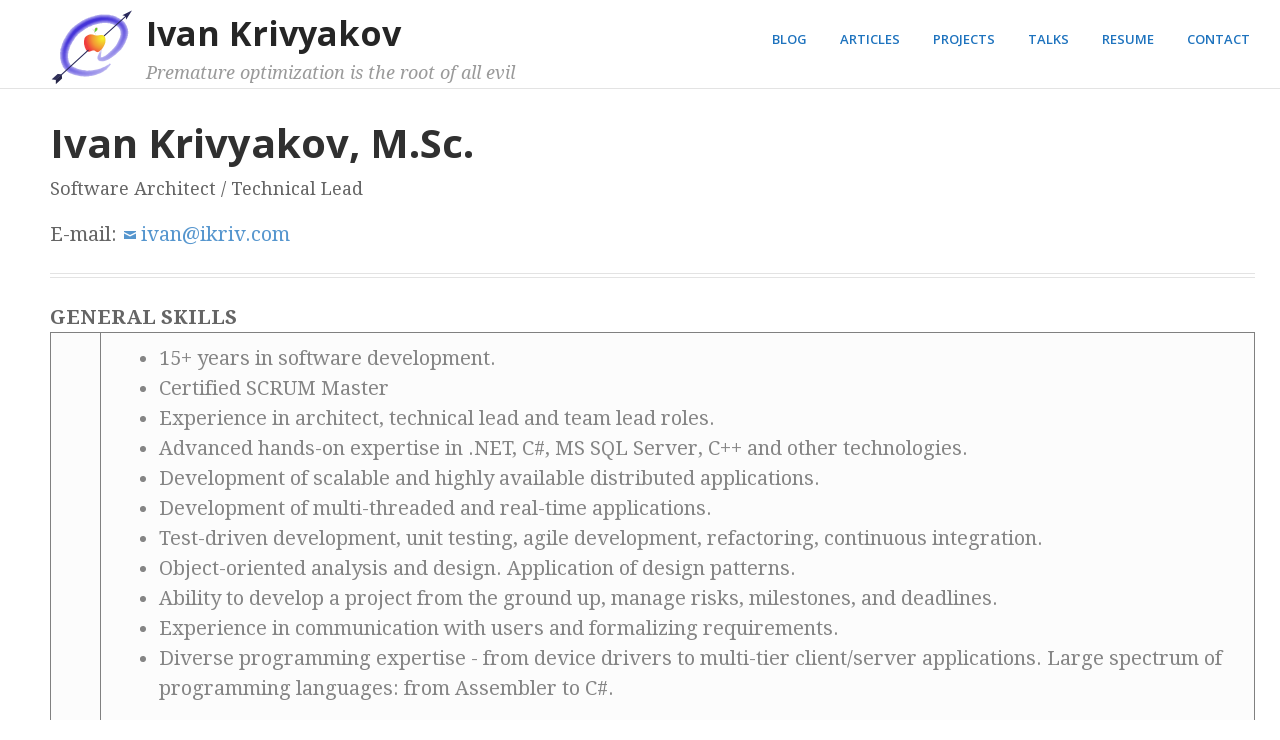

--- FILE ---
content_type: text/html; charset=UTF-8
request_url: https://ikriv.com/resume
body_size: 10052
content:

<!DOCTYPE html>
<html lang="en-US">

<head>
<meta charset="UTF-8" />
<title>Resume</title>
<meta name='robots' content='max-image-preview:large' />
	<style>img:is([sizes="auto" i], [sizes^="auto," i]) { contain-intrinsic-size: 3000px 1500px }</style>
	<meta name="viewport" content="width=device-width, initial-scale=1" />
<meta name="generator" content="Stargazer 4.0.0" />
<link rel='dns-prefetch' href='//fonts.googleapis.com' />
<link rel="alternate" type="application/rss+xml" title="Ivan Krivyakov &raquo; Feed" href="https://ikriv.com/blog/?feed=rss2" />
<link rel="alternate" type="application/rss+xml" title="Ivan Krivyakov &raquo; Comments Feed" href="https://ikriv.com/blog/?feed=comments-rss2" />
<link rel="pingback" href="https://ikriv.com/blog/xmlrpc.php" />
<script type="text/javascript">
/* <![CDATA[ */
window._wpemojiSettings = {"baseUrl":"https:\/\/s.w.org\/images\/core\/emoji\/16.0.1\/72x72\/","ext":".png","svgUrl":"https:\/\/s.w.org\/images\/core\/emoji\/16.0.1\/svg\/","svgExt":".svg","source":{"concatemoji":"https:\/\/ikriv.com\/blog\/wp-includes\/js\/wp-emoji-release.min.js?ver=6.8.3"}};
/*! This file is auto-generated */
!function(s,n){var o,i,e;function c(e){try{var t={supportTests:e,timestamp:(new Date).valueOf()};sessionStorage.setItem(o,JSON.stringify(t))}catch(e){}}function p(e,t,n){e.clearRect(0,0,e.canvas.width,e.canvas.height),e.fillText(t,0,0);var t=new Uint32Array(e.getImageData(0,0,e.canvas.width,e.canvas.height).data),a=(e.clearRect(0,0,e.canvas.width,e.canvas.height),e.fillText(n,0,0),new Uint32Array(e.getImageData(0,0,e.canvas.width,e.canvas.height).data));return t.every(function(e,t){return e===a[t]})}function u(e,t){e.clearRect(0,0,e.canvas.width,e.canvas.height),e.fillText(t,0,0);for(var n=e.getImageData(16,16,1,1),a=0;a<n.data.length;a++)if(0!==n.data[a])return!1;return!0}function f(e,t,n,a){switch(t){case"flag":return n(e,"\ud83c\udff3\ufe0f\u200d\u26a7\ufe0f","\ud83c\udff3\ufe0f\u200b\u26a7\ufe0f")?!1:!n(e,"\ud83c\udde8\ud83c\uddf6","\ud83c\udde8\u200b\ud83c\uddf6")&&!n(e,"\ud83c\udff4\udb40\udc67\udb40\udc62\udb40\udc65\udb40\udc6e\udb40\udc67\udb40\udc7f","\ud83c\udff4\u200b\udb40\udc67\u200b\udb40\udc62\u200b\udb40\udc65\u200b\udb40\udc6e\u200b\udb40\udc67\u200b\udb40\udc7f");case"emoji":return!a(e,"\ud83e\udedf")}return!1}function g(e,t,n,a){var r="undefined"!=typeof WorkerGlobalScope&&self instanceof WorkerGlobalScope?new OffscreenCanvas(300,150):s.createElement("canvas"),o=r.getContext("2d",{willReadFrequently:!0}),i=(o.textBaseline="top",o.font="600 32px Arial",{});return e.forEach(function(e){i[e]=t(o,e,n,a)}),i}function t(e){var t=s.createElement("script");t.src=e,t.defer=!0,s.head.appendChild(t)}"undefined"!=typeof Promise&&(o="wpEmojiSettingsSupports",i=["flag","emoji"],n.supports={everything:!0,everythingExceptFlag:!0},e=new Promise(function(e){s.addEventListener("DOMContentLoaded",e,{once:!0})}),new Promise(function(t){var n=function(){try{var e=JSON.parse(sessionStorage.getItem(o));if("object"==typeof e&&"number"==typeof e.timestamp&&(new Date).valueOf()<e.timestamp+604800&&"object"==typeof e.supportTests)return e.supportTests}catch(e){}return null}();if(!n){if("undefined"!=typeof Worker&&"undefined"!=typeof OffscreenCanvas&&"undefined"!=typeof URL&&URL.createObjectURL&&"undefined"!=typeof Blob)try{var e="postMessage("+g.toString()+"("+[JSON.stringify(i),f.toString(),p.toString(),u.toString()].join(",")+"));",a=new Blob([e],{type:"text/javascript"}),r=new Worker(URL.createObjectURL(a),{name:"wpTestEmojiSupports"});return void(r.onmessage=function(e){c(n=e.data),r.terminate(),t(n)})}catch(e){}c(n=g(i,f,p,u))}t(n)}).then(function(e){for(var t in e)n.supports[t]=e[t],n.supports.everything=n.supports.everything&&n.supports[t],"flag"!==t&&(n.supports.everythingExceptFlag=n.supports.everythingExceptFlag&&n.supports[t]);n.supports.everythingExceptFlag=n.supports.everythingExceptFlag&&!n.supports.flag,n.DOMReady=!1,n.readyCallback=function(){n.DOMReady=!0}}).then(function(){return e}).then(function(){var e;n.supports.everything||(n.readyCallback(),(e=n.source||{}).concatemoji?t(e.concatemoji):e.wpemoji&&e.twemoji&&(t(e.twemoji),t(e.wpemoji)))}))}((window,document),window._wpemojiSettings);
/* ]]> */
</script>
<link rel='stylesheet' id='wp-block-library-css' href='https://ikriv.com/blog/wp-includes/css/dist/block-library/style.min.css?ver=6.8.3' type='text/css' media='all' />
<style id='classic-theme-styles-inline-css' type='text/css'>
/*! This file is auto-generated */
.wp-block-button__link{color:#fff;background-color:#32373c;border-radius:9999px;box-shadow:none;text-decoration:none;padding:calc(.667em + 2px) calc(1.333em + 2px);font-size:1.125em}.wp-block-file__button{background:#32373c;color:#fff;text-decoration:none}
</style>
<style id='global-styles-inline-css' type='text/css'>
:root{--wp--preset--aspect-ratio--square: 1;--wp--preset--aspect-ratio--4-3: 4/3;--wp--preset--aspect-ratio--3-4: 3/4;--wp--preset--aspect-ratio--3-2: 3/2;--wp--preset--aspect-ratio--2-3: 2/3;--wp--preset--aspect-ratio--16-9: 16/9;--wp--preset--aspect-ratio--9-16: 9/16;--wp--preset--color--black: #000000;--wp--preset--color--cyan-bluish-gray: #abb8c3;--wp--preset--color--white: #ffffff;--wp--preset--color--pale-pink: #f78da7;--wp--preset--color--vivid-red: #cf2e2e;--wp--preset--color--luminous-vivid-orange: #ff6900;--wp--preset--color--luminous-vivid-amber: #fcb900;--wp--preset--color--light-green-cyan: #7bdcb5;--wp--preset--color--vivid-green-cyan: #00d084;--wp--preset--color--pale-cyan-blue: #8ed1fc;--wp--preset--color--vivid-cyan-blue: #0693e3;--wp--preset--color--vivid-purple: #9b51e0;--wp--preset--color--orange: #cc4a00;--wp--preset--color--dark-gray: #252525;--wp--preset--color--gray: #2d2d2d;--wp--preset--gradient--vivid-cyan-blue-to-vivid-purple: linear-gradient(135deg,rgba(6,147,227,1) 0%,rgb(155,81,224) 100%);--wp--preset--gradient--light-green-cyan-to-vivid-green-cyan: linear-gradient(135deg,rgb(122,220,180) 0%,rgb(0,208,130) 100%);--wp--preset--gradient--luminous-vivid-amber-to-luminous-vivid-orange: linear-gradient(135deg,rgba(252,185,0,1) 0%,rgba(255,105,0,1) 100%);--wp--preset--gradient--luminous-vivid-orange-to-vivid-red: linear-gradient(135deg,rgba(255,105,0,1) 0%,rgb(207,46,46) 100%);--wp--preset--gradient--very-light-gray-to-cyan-bluish-gray: linear-gradient(135deg,rgb(238,238,238) 0%,rgb(169,184,195) 100%);--wp--preset--gradient--cool-to-warm-spectrum: linear-gradient(135deg,rgb(74,234,220) 0%,rgb(151,120,209) 20%,rgb(207,42,186) 40%,rgb(238,44,130) 60%,rgb(251,105,98) 80%,rgb(254,248,76) 100%);--wp--preset--gradient--blush-light-purple: linear-gradient(135deg,rgb(255,206,236) 0%,rgb(152,150,240) 100%);--wp--preset--gradient--blush-bordeaux: linear-gradient(135deg,rgb(254,205,165) 0%,rgb(254,45,45) 50%,rgb(107,0,62) 100%);--wp--preset--gradient--luminous-dusk: linear-gradient(135deg,rgb(255,203,112) 0%,rgb(199,81,192) 50%,rgb(65,88,208) 100%);--wp--preset--gradient--pale-ocean: linear-gradient(135deg,rgb(255,245,203) 0%,rgb(182,227,212) 50%,rgb(51,167,181) 100%);--wp--preset--gradient--electric-grass: linear-gradient(135deg,rgb(202,248,128) 0%,rgb(113,206,126) 100%);--wp--preset--gradient--midnight: linear-gradient(135deg,rgb(2,3,129) 0%,rgb(40,116,252) 100%);--wp--preset--font-size--small: 13px;--wp--preset--font-size--medium: 20px;--wp--preset--font-size--large: 36px;--wp--preset--font-size--x-large: 42px;--wp--preset--spacing--20: 0.44rem;--wp--preset--spacing--30: 0.67rem;--wp--preset--spacing--40: 1rem;--wp--preset--spacing--50: 1.5rem;--wp--preset--spacing--60: 2.25rem;--wp--preset--spacing--70: 3.38rem;--wp--preset--spacing--80: 5.06rem;--wp--preset--shadow--natural: 6px 6px 9px rgba(0, 0, 0, 0.2);--wp--preset--shadow--deep: 12px 12px 50px rgba(0, 0, 0, 0.4);--wp--preset--shadow--sharp: 6px 6px 0px rgba(0, 0, 0, 0.2);--wp--preset--shadow--outlined: 6px 6px 0px -3px rgba(255, 255, 255, 1), 6px 6px rgba(0, 0, 0, 1);--wp--preset--shadow--crisp: 6px 6px 0px rgba(0, 0, 0, 1);}:where(.is-layout-flex){gap: 0.5em;}:where(.is-layout-grid){gap: 0.5em;}body .is-layout-flex{display: flex;}.is-layout-flex{flex-wrap: wrap;align-items: center;}.is-layout-flex > :is(*, div){margin: 0;}body .is-layout-grid{display: grid;}.is-layout-grid > :is(*, div){margin: 0;}:where(.wp-block-columns.is-layout-flex){gap: 2em;}:where(.wp-block-columns.is-layout-grid){gap: 2em;}:where(.wp-block-post-template.is-layout-flex){gap: 1.25em;}:where(.wp-block-post-template.is-layout-grid){gap: 1.25em;}.has-black-color{color: var(--wp--preset--color--black) !important;}.has-cyan-bluish-gray-color{color: var(--wp--preset--color--cyan-bluish-gray) !important;}.has-white-color{color: var(--wp--preset--color--white) !important;}.has-pale-pink-color{color: var(--wp--preset--color--pale-pink) !important;}.has-vivid-red-color{color: var(--wp--preset--color--vivid-red) !important;}.has-luminous-vivid-orange-color{color: var(--wp--preset--color--luminous-vivid-orange) !important;}.has-luminous-vivid-amber-color{color: var(--wp--preset--color--luminous-vivid-amber) !important;}.has-light-green-cyan-color{color: var(--wp--preset--color--light-green-cyan) !important;}.has-vivid-green-cyan-color{color: var(--wp--preset--color--vivid-green-cyan) !important;}.has-pale-cyan-blue-color{color: var(--wp--preset--color--pale-cyan-blue) !important;}.has-vivid-cyan-blue-color{color: var(--wp--preset--color--vivid-cyan-blue) !important;}.has-vivid-purple-color{color: var(--wp--preset--color--vivid-purple) !important;}.has-black-background-color{background-color: var(--wp--preset--color--black) !important;}.has-cyan-bluish-gray-background-color{background-color: var(--wp--preset--color--cyan-bluish-gray) !important;}.has-white-background-color{background-color: var(--wp--preset--color--white) !important;}.has-pale-pink-background-color{background-color: var(--wp--preset--color--pale-pink) !important;}.has-vivid-red-background-color{background-color: var(--wp--preset--color--vivid-red) !important;}.has-luminous-vivid-orange-background-color{background-color: var(--wp--preset--color--luminous-vivid-orange) !important;}.has-luminous-vivid-amber-background-color{background-color: var(--wp--preset--color--luminous-vivid-amber) !important;}.has-light-green-cyan-background-color{background-color: var(--wp--preset--color--light-green-cyan) !important;}.has-vivid-green-cyan-background-color{background-color: var(--wp--preset--color--vivid-green-cyan) !important;}.has-pale-cyan-blue-background-color{background-color: var(--wp--preset--color--pale-cyan-blue) !important;}.has-vivid-cyan-blue-background-color{background-color: var(--wp--preset--color--vivid-cyan-blue) !important;}.has-vivid-purple-background-color{background-color: var(--wp--preset--color--vivid-purple) !important;}.has-black-border-color{border-color: var(--wp--preset--color--black) !important;}.has-cyan-bluish-gray-border-color{border-color: var(--wp--preset--color--cyan-bluish-gray) !important;}.has-white-border-color{border-color: var(--wp--preset--color--white) !important;}.has-pale-pink-border-color{border-color: var(--wp--preset--color--pale-pink) !important;}.has-vivid-red-border-color{border-color: var(--wp--preset--color--vivid-red) !important;}.has-luminous-vivid-orange-border-color{border-color: var(--wp--preset--color--luminous-vivid-orange) !important;}.has-luminous-vivid-amber-border-color{border-color: var(--wp--preset--color--luminous-vivid-amber) !important;}.has-light-green-cyan-border-color{border-color: var(--wp--preset--color--light-green-cyan) !important;}.has-vivid-green-cyan-border-color{border-color: var(--wp--preset--color--vivid-green-cyan) !important;}.has-pale-cyan-blue-border-color{border-color: var(--wp--preset--color--pale-cyan-blue) !important;}.has-vivid-cyan-blue-border-color{border-color: var(--wp--preset--color--vivid-cyan-blue) !important;}.has-vivid-purple-border-color{border-color: var(--wp--preset--color--vivid-purple) !important;}.has-vivid-cyan-blue-to-vivid-purple-gradient-background{background: var(--wp--preset--gradient--vivid-cyan-blue-to-vivid-purple) !important;}.has-light-green-cyan-to-vivid-green-cyan-gradient-background{background: var(--wp--preset--gradient--light-green-cyan-to-vivid-green-cyan) !important;}.has-luminous-vivid-amber-to-luminous-vivid-orange-gradient-background{background: var(--wp--preset--gradient--luminous-vivid-amber-to-luminous-vivid-orange) !important;}.has-luminous-vivid-orange-to-vivid-red-gradient-background{background: var(--wp--preset--gradient--luminous-vivid-orange-to-vivid-red) !important;}.has-very-light-gray-to-cyan-bluish-gray-gradient-background{background: var(--wp--preset--gradient--very-light-gray-to-cyan-bluish-gray) !important;}.has-cool-to-warm-spectrum-gradient-background{background: var(--wp--preset--gradient--cool-to-warm-spectrum) !important;}.has-blush-light-purple-gradient-background{background: var(--wp--preset--gradient--blush-light-purple) !important;}.has-blush-bordeaux-gradient-background{background: var(--wp--preset--gradient--blush-bordeaux) !important;}.has-luminous-dusk-gradient-background{background: var(--wp--preset--gradient--luminous-dusk) !important;}.has-pale-ocean-gradient-background{background: var(--wp--preset--gradient--pale-ocean) !important;}.has-electric-grass-gradient-background{background: var(--wp--preset--gradient--electric-grass) !important;}.has-midnight-gradient-background{background: var(--wp--preset--gradient--midnight) !important;}.has-small-font-size{font-size: var(--wp--preset--font-size--small) !important;}.has-medium-font-size{font-size: var(--wp--preset--font-size--medium) !important;}.has-large-font-size{font-size: var(--wp--preset--font-size--large) !important;}.has-x-large-font-size{font-size: var(--wp--preset--font-size--x-large) !important;}
:where(.wp-block-post-template.is-layout-flex){gap: 1.25em;}:where(.wp-block-post-template.is-layout-grid){gap: 1.25em;}
:where(.wp-block-columns.is-layout-flex){gap: 2em;}:where(.wp-block-columns.is-layout-grid){gap: 2em;}
:root :where(.wp-block-pullquote){font-size: 1.5em;line-height: 1.6;}
</style>
<link rel='stylesheet' id='parent-style-css' href='https://ikriv.com/blog/wp-content/themes/stargazer/style.css?ver=6.8.3' type='text/css' media='all' />
<link rel='stylesheet' id='child-style-css' href='https://ikriv.com/blog/wp-content/themes/stargazer-child/style.css?ver=1.0.0' type='text/css' media='all' />
<link rel='stylesheet' id='stargazer-font-css' href='https://fonts.googleapis.com/css?family=Droid+Serif%3A400%2C700%2C400italic%2C700italic%7COpen+Sans%3A300%2C400%2C600%2C700&#038;ver=6.8.3#038;subset=latin,latin-ext' type='text/css' media='all' />
<link rel='stylesheet' id='hybrid-one-five-css' href='https://ikriv.com/blog/wp-content/themes/stargazer/library/css/one-five.min.css?ver=4.0.0' type='text/css' media='all' />
<link rel='stylesheet' id='hybrid-gallery-css' href='https://ikriv.com/blog/wp-content/themes/stargazer/library/css/gallery.min.css?ver=4.0.0' type='text/css' media='all' />
<link rel='stylesheet' id='stargazer-mediaelement-css' href='https://ikriv.com/blog/wp-content/themes/stargazer/css/mediaelement.min.css?ver=6.8.3' type='text/css' media='all' />
<link rel='stylesheet' id='stargazer-media-css' href='https://ikriv.com/blog/wp-content/themes/stargazer/css/media.min.css?ver=6.8.3' type='text/css' media='all' />
<link rel='stylesheet' id='hybrid-parent-css' href='https://ikriv.com/blog/wp-content/themes/stargazer/style.min.css?ver=6.8.3' type='text/css' media='all' />
<link rel='stylesheet' id='hybrid-style-css' href='https://ikriv.com/blog/wp-content/themes/stargazer-child/style.css?ver=6.8.3' type='text/css' media='all' />
<script type="text/javascript" src="https://ikriv.com/blog/wp-includes/js/jquery/jquery.min.js?ver=3.7.1" id="jquery-core-js"></script>
<script type="text/javascript" src="https://ikriv.com/blog/wp-includes/js/jquery/jquery-migrate.min.js?ver=3.4.1" id="jquery-migrate-js"></script>
<link rel="https://api.w.org/" href="https://ikriv.com/blog/index.php?rest_route=/" /><link rel="EditURI" type="application/rsd+xml" title="RSD" href="https://ikriv.com/blog/xmlrpc.php?rsd" />
<meta name="generator" content="WordPress 6.8.3" />

<style type="text/css" id="custom-header-css">body.custom-header #site-title a { color: #252525; }</style>
<style type="text/css" id="custom-background-css">body.custom-background { background: #2d2d2d; }</style>
</head>

<body class="wordpress ltr en en-us child-theme y2026 m01 d24 h16 saturday logged-out custom-background custom-header wp-custom-logo display-header-text plural home blog layout-2c-l custom-colors" dir="ltr" itemscope="itemscope" itemtype="http://schema.org/Blog">

	<div id="container">

		<div class="skip-link">
			<a href="#content" class="screen-reader-text">Skip to content</a>
		</div><!-- .skip-link -->

		
		<div class="wrap">

			<header class="site-header" id="header" role="banner" itemscope="itemscope" itemtype="http://schema.org/WPHeader">

				
					<div id="branding">
						<a href="https://ikriv.com/blog/" class="custom-logo-link" rel="home" aria-current="page"><img width="84" height="80" src="https://ikriv.com/blog/wp-content/uploads/2016/11/logo2.png" class="custom-logo" alt="Ivan Krivyakov" decoding="async" /></a>
													<h1 class="site-title" id="site-title" itemprop="headline"><a href="https://ikriv.com/blog" rel="home">Ivan Krivyakov</a></h1>							<h2 class="site-description" id="site-description" itemprop="description">Premature optimization is the root of all evil</h2>											</div><!-- #branding -->

				
				
	<nav class="menu menu-secondary" role="navigation" id="menu-secondary" aria-label="Secondary Menu" itemscope="itemscope" itemtype="http://schema.org/SiteNavigationElement">

		<h3 id="menu-primary-title" class="menu-toggle">
			<button></button>
		</h3><!-- .menu-toggle -->

		<div class="wrap"><ul id="menu-secondary-items" class="menu-items"><li id="menu-item-2112" class="menu-item menu-item-type-custom menu-item-object-custom menu-item-2112"><a href="/blog">Blog</a></li>
<li id="menu-item-2106" class="menu-item menu-item-type-custom menu-item-object-custom menu-item-2106"><a href="/articles.php">Articles</a></li>
<li id="menu-item-2107" class="menu-item menu-item-type-custom menu-item-object-custom menu-item-2107"><a href="/projects.php">Projects</a></li>
<li id="menu-item-2108" class="menu-item menu-item-type-custom menu-item-object-custom menu-item-2108"><a href="/demos.php">Talks</a></li>
<li id="menu-item-2109" class="menu-item menu-item-type-custom menu-item-object-custom menu-item-2109"><a href="/resume.php">Resume</a></li>
<li id="menu-item-2111" class="menu-item menu-item-type-custom menu-item-object-custom menu-item-2111"><a href="/feedback.php">Contact</a></li>
</ul></div>
	</nav><!-- #menu-secondary -->


			</header><!-- #header -->

			
			<div id="main" class="main">

				
	
<h1 style="text-align:left;margin-bottom:0;padding-bottom:0;border:none;">Ivan Krivyakov, M.Sc.</h1>
<div style="margin-bottom:1rem"><font size="+1">Software Architect / Technical Lead</font></div>

<p>E-mail: <a href="mailto:ivan@ikriv.com">ivan@ikriv.com</a></p>

<hr/>
<b>GENERAL SKILLS</b>
<table cellpadding="0">
<tr><td width="50">&nbsp</td>
<td>
<ul>
<li>15+ years in software development.</li> 
<li>Certified SCRUM Master</li>
<li>Experience in architect, technical lead and team lead roles.</li>
    <li>Advanced hands-on expertise in .NET, C#, MS SQL Server, C++ and other 
        technologies.</li>
<li>Development of scalable and highly available distributed applications.</li>
                    <li>Development of multi-threaded and real-time applications.</li> 
<li>Test-driven development, unit testing, agile development, refactoring, continuous integration.</li>
    <li>Object-oriented analysis and design. Application of design patterns.</li> 
                    <li>Ability to develop a project from the ground up, manage risks, milestones, and 
    deadlines.</li>
    <li>Experience in communication with users and formalizing requirements.</li>  
<li>Diverse programming expertise - from device drivers to multi-tier client/server applications. Large spectrum of programming languages: from Assembler to C#.</li>  
</ul></td></tr>
</table>
<hr/>
<p><b>SOFTWARE TOOLS, TECHNOLOGIES AND METHODOLOGIES</b></p>
<table border="1" cellpadding="10">
<tr><td>Platforms:</td><td>.NET, Windows (Win32), UNIX (Linux, Solaris, HPUX)</td></tr>
<tr><td>Programming Languages:</td><td>C#, C++, Java, JavaScript, VB, VB.NET, Pascal, 
            Fortran, LISP, PL/M, Assembler x86, UNIX shell scripts</td></tr>
<tr><td>Technologies and tools:</td>
<td>Windows Forms, Web Services, WCF, ASP.NET, ADO.NET, CAB/SCSF, Smart Clients, 
nUnit, Rhino.Mocks, CruiseControl.NET, COM, DCOM, MFC, ATL, HTTP, HTML, XML, 
Win32 API, Java6, JAXB, Apache Tomcat</td></tr>
<tr><td>Development Environments:</td><td>Visual Studio, Eclipse, Emacs</td></tr>
<tr><td>Databases:</td><td>MS SQL Server, Sybase</td></tr>
<tr><td>Methodologies:</td><td>Test-driven development, agile, continuous integration,
object-oriented analysis and design, design patterns, UML</td></tr>
</table>
<p><b>Other skills:</b></p>
<ul>
    <li>Development of portable C and C++ code for Unix, Windows.</li>
    <li>Software development in compliance with ISO 9000 standards. 9000 standards. Programming for international markets. Writing programs that handle foreign text 
        and messages (German, French, Spanish, Japanese, Chinese, Russian, Arabic, 
        Hebrew).</li>
</ul>

<hr/>
<p><b>EMPLOYMENT HISTORY</b></p>

<table>
<tr><td width="50">&nbsp</td>
<td>
<p>
<u><b>2006-present</b></u><br/>
<a href="http://www.sungard.com/">Sungard Consulting Services</a>, former <a href="http://www.finetix.com/">Finetix LLC</a><br />
Senior Managing Consultant
</p>
<p>Provided consulting services to major investment banks in New York City</p>
<ul>
<li><p>Acted as an advisor and hands-on contributor for a Prime Brokerage financial application
(C#, WPF, WCF).</p></li>

<li><p>Acted as a hands on tech lead for a team responsible for a front-end and part
of a back-end of a trade clearing platform (C#, WPF, WCF, Java, CXF).</p></li>

<li><p>Led a team that implemented a CDO pricing solution for a hedge fund
(C#, WPF, SQL Server 2005).</p></li>
<li><p>Worked on a C#/WPF risk management application. Learnt WPF tips and tricks from some 
of the best experts in the industry.</p></li>

<li><p>Implemented trade routing solution (C#) that connected a number of commodity trading
platforms (GL, TT). Worked with a team as a tech lead.</p></li>

<li><p>Implemented a price assessment and marketing application for a major utility company
(C#, Windows Forms).</p></li>

<li><p>Supervised architecture of a <a href="http://msdn2.microsoft.com/en-us/library/aa480450.aspx">CAB</a>-based GUI framework (C#) used by several financial applications.
Implemented a number of improvements to the Java back-end that communicates with the framework. </p>
</li>
<li>
                        <p>Developed a credit event notification system (C#, Java) based on the 
                            aforementioned framework. Implemented the C# front-end and served as a technical 
                            lead for a team of Java developers that implemented the back-end.</p>
</li>
<li>
<p>Analyzed, planned and developed Manual Confirmations processing for foreign exchange trades
(C#/Windows, Java/Linux, Sybase) in close cooperation with business users. Followed agile development practices.
</p>
</li>
<li><p>Investigated and developed prototype for securing SOAP/HTTP communication
between Windows client and Apache AXIS server with Kerberos conforming to the 
<a href="http://www.oasis-open.org/committees/download.php/16790/wss-v1.1-spec-os-SOAPMessageSecurity.pdf">WS-SECURITY</a> 
<a href="http://www.oasis-open.org/committees/download.php/16788/wss-v1.1-spec-os-KerberosTokenProfile.pdf">Kerberos token profile</a>.
Worked in both C#/Windows and Java/Linux environments.</p></li>
<li><p>Re-architected GUI front-end of a foreign exchange straight-through processing system 
(Windows desktop application, C#). Split monolithic system into several parts (shell+plugins) 
that are now developed independently by several teams. Introduced automated build and unit 
tests, greatly improving system stability in the process. Trained a team of software developers
that continues to support this project.</p></li>
<li><p>Contributed to the <a href="http://www.ayende.com/projects/rhino-mocks.aspx">Rhino Mocks</a> open source
project. Greatly extended the set of types that can be mocked by adding mocks that use .NET remoting 
real proxy mechanism.</p></li>
</ul>

<u><b>2004-2006</b></u><br/>
<a href="http://www.bloomberg.com/">Bloomberg L.P.</a> New York, NY<br/>
Architect/Technical Lead
<ul>
<li>
<p>
Hands-on architect and technical leader of Smart Client project. 
Smart Client is a distributed n-tier application that allows publishing, 
deployment, execution and automatic update of .NET plug-ins for Bloomberg 
Terminal. 
</p>

<p>
Smart Client uses C#, C++, Web Services, SSL, load-balanced web farm (IIS),
and SQL Server 2005 database cluster. It is highly available scalable
system that serves over 300,000 users worldwide. Multi-threading is 
used heavily in several parts of the system.
</p>

<p>
Developed initial prototype of the system. Produced architecture and 
high-level design of Smart Client, using Visio and "Enterprise Architect"
tool. Wrote functional specifications for the majority of system 
components. Provided technical leadership to the team. Personally 
developed most of the business logic and data access tier, and 
portions of presentation tier. 
</p>

<p>
Smart Client is developed by a team of 10 software engineers using 
agile-style development process. The project extensively uses 
unit testing (nUnit), and continuous integration. 
</p>
</li>

<li>
<p>
Led the effort for the integration of Smart Client with homegrown 
UNIX-based GUI environment called "Launchpad". Windows part of the
integration package is written in C# and C++, UNIX part is written 
in plain C. UNIX part is portable code running on AIX, Solaris and 
HPUX. Provided design and implementation of the key components, 
and coordinated contributions of 3 other people to the project. 
</p>

<p>
Created C API for UNIX developers, that allows invocation and 
control over Smart Client applications from Laucnhpad. Created 
messaging framework that allows Smart Client application authors 
to communicate easily with Launchpad infrastructure. 
</p>
</li>

<li>
Developed "Report control" for Bloomberg Terminal. Report control 
is a Windows-based control remotely controlled by UNIX server. 
Used C++, MFC (Windows side), portable C code on UNIX side
(worked on AIX, Solaris, HPUX and DG/Intel). Used XML for 
communication between UNIX and Windows 
(<a href="http://www.xmlsoft.org/">libxml</a> library).
</li>
</ul>
<p>
<u><b>1999-2004</b></u><br/>
<a href="http://www.optimedtech.com/">OptiMed Technologies, Inc.</a> Fairfield, NJ.<br/>
Senior Software Engineer
</p>
<ul>
<li>Pioneered with .NET technology in the company. Performed extensive research on web services, .NET remoting, XML, Windows Forms and other .NET technologies.</li>
<li>Designed and developed an MSMQ component in C# for deferred storage of patient demographic reports.</li> 
<li><p>Produced functional specification, architecture, design and implementation of new generation multi-modality medical imaging application (ReviewX). The application displays single-frame and multi-frame medical images stored in variety of formats (DICOM, AVI, proprietary), and provides a rich set of diagnostics and analysis functions to the doctor.</p>
<p>
ReviewX is an n-tier distributed application that uses Visual C++, MFC, ATL, ADO, COM/DCOM, SQL Server, and Windows Services. Applied a number of design patterns: Model-View-Controller, Decorator, Composite, et al., in order to improve quality of the design. 
</p>
</li> 
<li>Designed and developed 2-tier Web-based medical imaging system (Optibrowse) using ISAPI extensions, Visual C++.</li> 
<li>Designed and developed DICOM print package for medical imaging application with print preview and annotation features. Connectivity to conventional printers, laser imagers, DICOM printers. Using Visual C++, MFC, Merge library.</li> 
</ul>
<p><u><b>1995-1999</b></u><br/>
<a href="http://www.cmt.co.il/">CMT Medical Technologies, Ltd.</a>
Haifa, Israel.<br/>
Software Engineer, then Team Leader
</p>
<ul>
<li>Led a team of 4 software developers.</li>
<li>Developed advanced image acquisition protocols for real-time medical imaging application; the protocols involved real-time control of third-party and in-house hardware. Multithreaded real-time programming in C++, inter-process communication, Windows NT device drivers for PCI and ISA boards, interrupt handling, scatter-gather DMA using PLX 9060/9080 chipset, etc.</li> 
<li>Performed maintenance of complex medical imaging application. Cooperated with service department, managing database of bugs and features, version control, work plans, ISO-9000 documentation, etc.</li> 
<li>Developed real-time simulator of X-ray generator (GUI, multithreaded programming).</li> 
<li>Developed a program that launches child process and "spies" on its Win32 API calls using Win32 debugging API.</li> 
<li>Participated in design and implemented core components of real-time medical imaging application. Sophisticated user interface development using MFC and Win32 API, multithreaded real-time programming, inter-process communication, control of custom hardware using Windows NT device drivers. Used ODBC, DAO, Microsoft Access.</li> 
<li>Implemented from scratch Windows NT device driver for custom frame grabber and image processing board. Real-time programming, using Windows NT DDK and WinDK library; Interrupt handling, scatter-gather DMA using PLX 9060/PLX 9080 chipset, system threads, DPCs, etc.</li> 
<li>Developed DICOM Print and DICOM Store solution for medical imaging application using Merge Library.</li> 
<li>Developed image processing algorithms using MMX and assembly language.</li> 
<li>Developed embedded program for custom keyboard with Intel 8051 processor using PL/M language</li> 
<li>Implemented diagnostics software for custom keyboards using Borland C++ and OWL library.</li> 
<li>Implemented major improvements to embedded medical application based on PDP-11 compatible processor, using Pascal and PDP-11 assembly language. RSX operating system.</li> 
<li>Participated in administration of e-mail and DNS systems on Sun OS machine.</li> 
</ul>
<p><u><b>1993-1994</b></u><br/>
Product Computers, Ltd. Haifa, Israel.<br/>
Software Engineer
</p>
<ul>
<li>
Developed handwriting recognition system for Hebrew language. 
Using Borland C++, OWL, Windows 3.1.
</li>
</ul>
<p>
<u><b>1992-1993</b></u><br/>
Interface, Inc. Tomsk, Russia<br/>
Software Engineer
</p>
<ul>
<li>
Developed scientific applications (simulation of physical processes)
using Turbo Pascal, Borland C++ under DOS operating system.
</li>
</ul>
</td></tr>
</table>

<hr/>
<p>
<b>EDUCATION</b>
</p>
<table>
<tr><td width="50">&nbsp</td>
<td>
<table border="1" cellpadding="5">
<tr>
<td>1999</td>
<td><a href="http://selagroup.sela.co.il/">Sela, Ltd.</a>
Haifa, Israel</td>
<td>Implementing design patterns in C++ (40 hours course)</td>
</tr>
<tr>
<td>1995</td>
<td>Michlelet Hi-Tech. Hertsliya, Israel</td>
<td>Windows NT Device Drivers (40 hours course)</td>
</tr>
<tr>
<td>1993</td>
<td><a href="http://www.tsu.ru/">Tomsk State University.</a> 
Tomsk, Russia.</td>
<td>M. Sc. in Mathematics and computer science, cum laude</td>
</tr>
</table>
</td></tr>
</table>
<hr/>
<p><b>LANGUAGES</b></p>
<table>
<tr>
<td width="50">&nbsp</td>
<td>
<ul>
<li>English - fluent</li>
<li>Hebrew - fluent</li>
<li>Russian - mother tongue</li>
</ul>
</td></tr>
</table>
</div>
</div> <!-- main -->
</div> <!-- wrap -->
</div> <!-- container -->

<script type="text/javascript" id="stargazer-js-extra">
/* <![CDATA[ */
var stargazer_i18n = {"search_toggle":"Expand Search Form"};
/* ]]> */
</script>
<script type="text/javascript" src="https://ikriv.com/blog/wp-content/themes/stargazer/js/stargazer.min.js" id="stargazer-js"></script>

<script src="https://www.google-analytics.com/urchin.js" type="text/javascript">
</script>
<script type="text/javascript">
_uacct = "UA-973397-1";
urchinTracker();
</script>
</body>
</html>


--- FILE ---
content_type: text/css
request_url: https://ikriv.com/blog/wp-content/themes/stargazer-child/style.css?ver=6.8.3
body_size: 2147
content:
/*
 Theme Name:   Stargazer Child by IKriv
 Description:  Enhanced Stargazer theme
 Author:       Ivan Krivyakov
 Author URI:   http://www.ikriv.com
 Template:     stargazer
 Version:      1.0.0
 License:      GNU General Public License v2 or later
 License URI:  http://www.gnu.org/licenses/gpl-2.0.html
 Tags:         light
 Text Domain:  stargazer-child
*/

/* background colors */

a, .wp-playlist-light .wp-playlist-playing, .wp-embed-comments a,.wp-embed-share-dialog-open, .wp-embed a 
{ color: rgba( 30, 115, 190, 0.75 ); } 

a:hover, a:focus, legend, mark, .comment-respond .required, pre,.form-allowed-tags code, pre code,.wp-playlist-light .wp-playlist-item:hover,.wp-playlist-light .wp-playlist-item:focus,.mejs-button button:hover::after, .mejs-button button:focus::after,.mejs-overlay-button:hover::after, .mejs-overlay-button:focus::after,.wp-embed-comments a:hover, .wp-embed-comments a:focus,.wp-embed-share-dialog-open:hover, .wp-embed-share-dialog-open:focus,.wp-embed a:hover, .wp-embed a:focus
{ color: #1e73be; } 

input[type='submit'], input[type='reset'], input[type='button'], button, .page-links a,.comment-reply-link, .comment-reply-login, .wp-calendar td.has-posts a, #menu-sub-terms li a
{ background-color: rgba( 30, 115, 190, 0.8 ); } 

legend, mark, pre, .form-allowed-tags code 
{ background-color: rgba( 30, 115, 190, 0.1 ); } 

input[type='submit']:hover, input[type='submit']:focus,input[type='reset']:hover, input[type='reset']:focus,input[type='button']:hover, input[type='button']:focus,button:hover, button:focus,.page-links a:hover, .page-links a:focus,.wp-calendar td.has-posts a:hover, .wp-calendar td.has-posts a:focus,.widget-title > .wrap,#comments-number > .wrap, #reply-title > .wrap, .attachment-meta-title > .wrap, #menu-sub-terms li a:hover, #menu-sub-terms li a:focus,.comment-reply-link:hover, .comment-reply-link:focus,.comment-reply-login:hover, .comment-reply-login:focus,.mejs-time-rail .mejs-time-loaded, .skip-link .screen-reader-text
{ background-color: #1e73be; } 

::selection { background-color: #1e73be; } 

legend { border-color: rgba( 30, 115, 190, 0.15 ); } 

body { border-top-color: #1e73be; } 

.entry-content a, .entry-summary a, .comment-content a 
{ border-bottom-color: rgba( 30, 115, 190, 0.15 ); } 

.entry-content a:hover, .entry-content a:focus, .entry-summary a:hover, .entry-summary a:focus, .comment-content a:hover, .comment-content a:focus
{ border-bottom-color: rgba( 30, 115, 190, 0.75 ); } 

body, .widget-title, #comments-number, #reply-title,.attachment-meta-title 
{ border-bottom-color: #1e73be; } 

blockquote { background-color: rgba( 30, 115, 190, 0.85 ); } 

blockquote blockquote { background-color: rgba( 30, 115, 190, 0.9 ); } 

blockquote { outline-color: rgba( 30, 115, 190, 0.85); }

/* search widget */
.widget_search > .search-form {
    padding: 0px;
    margin-top: 0.5rem; 
}

.widget_search input[type=search] {
    border: 2px solid #1e73be;
}

/* remove black border around the blog area */
.custom-background #container>.wrap { 
    margin: 0px; 
    max-width: none;
}

/* prevent blue border at the top */
body {
    border: 0;
}

/* prevent large gap between branding and the rest of the content */
.custom-logo {
    margin-bottom: 0px;
}

/* update some paddings */
.main {
    padding-top: 1.5rem;
}

h1, h2 {
    padding-bottom: 0;
}

pre {
   padding-top: 0;
   padding-bottom: 0;
   overflow-x: auto;
   overflow-y: hidden;
}

/* Article and demo list style */
.mainList
{
     list-style-type: none;
}

.mainList li
{
     padding: 5px 0px 5px 0px;
     margin: 0px 0px 5px 0px;
     background: linear-gradient(to bottom, #ffffff 0%, #ffffff 40%, #f0f0ff 100%); 
}

.mainList code {
     border: 0;
     color: inherit;
     background-color: inherit;
     display: inline;
}

#menu-secondary .menu-toggle button {
    background: transparent;
    color: #1e73be;
}


/* small screen options - full width branding followed by full width menu */
@media only screen and ( max-width: 540px ) {

    .main {
        padding-top: 1rem;
    }

    .entry {
        margin: 0 0 1rem;
    }

    #branding .custom-logo {
        width: 48px;
        float: left;
    }

    .mainList {
        margin-left: 0;
    }

    #menu-secondary {
        padding-top: 0px;
    }
    
    #menu-secondary .wrap {
        background-color: transparent;
    }

    #menu-secondary li a {
        background-color: white;
        color: #1e73be;
        text-transform: uppercase;
        border-color: #1e73be;
    }

    #menu-secondary li a:hover,
    #menu-secondary li a:focus {
        background-color: #e4f5ff;
        color: #1e73be;
    }

}

/* medium and large screen options, menu as button on the right */
@media only screen and ( min-width: 540px ) {

    .ltr #branding {
        width: auto;
        float: none;
        max-width: none; /* overrides max-width elsewhere */
        margin-top: 0.5rem;
    }

    .ltr #branding h2 {
        margin: 0;
    }

    .ltr.wp-custom-logo #menu-secondary {
        position: absolute;
        z-index: 20; /* float above the rest of the page */
        right: 0;
        top: 0;
        width: auto;
        margin: 0.2rem 0 0 0;
        padding: 0;
        text-align: right;
    }

    .ltr.wp-custom-logo #menu-secondary ul {
        float: right;
        text-align: left;
    }

    #menu-secondary .wrap {
        background-color: transparent;
    }

    #menu-secondary li a {
        background-color: white;
        color: #1e73be;
        text-transform: uppercase;
        border-color: #1e73be;
    }

    #menu-secondary li a:hover,
    #menu-secondary li a:focus {
        background-color: #e4f5ff;
        color: #1e73be;
    }
}

/* large screen options, side bar appears */
@media only screen and ( min-width: 950px ) {

    /* reduce padding on the left and on the right */
    .custom-background #header, .custom-background #main, .custom-background #sidebar-subsidiary {
        padding-left: 50px;
        padding-right: 25px;
    }
    #sidebar-primary {
        width: 300px;
    }

    .layout-2c-l #content {
        width: calc(100% - 325px);
    }
}

/* very large screen options, full menu appears */
@media only screen and ( min-width: 1025px ) {
    .ltr.wp-custom-logo #menu-secondary {
        margin: 0.8rem 0 0 0;
        right: 25px;
    }
}

/* borders on tables */
table,tbody td,th
{
	border: 1px solid grey;
}

/* ikriv.com web site styles */
.Copyright
{
        font-size:66%;
        text-align:right;
}

pre
{
    font-family: Consolas;
    font-size: 18px;
    color: black;
    background: white;
    overflow: hidden;
}

pre.log {
	background: rgba( 200, 200, 255, 0.5 );
}

.specquote
{
	margin:1em;
	border:2px red solid; 
	padding:0.2em;
	background:#EEE;
	color:navy;
	font-family:verdana;
}

code .ckeyword /* keyword inside code */
{
   font-family: courier;
   color: blue;
}

code .comment
{
   font-family: courier;
   font-size: 90%;
   color: darkgreen;
}
